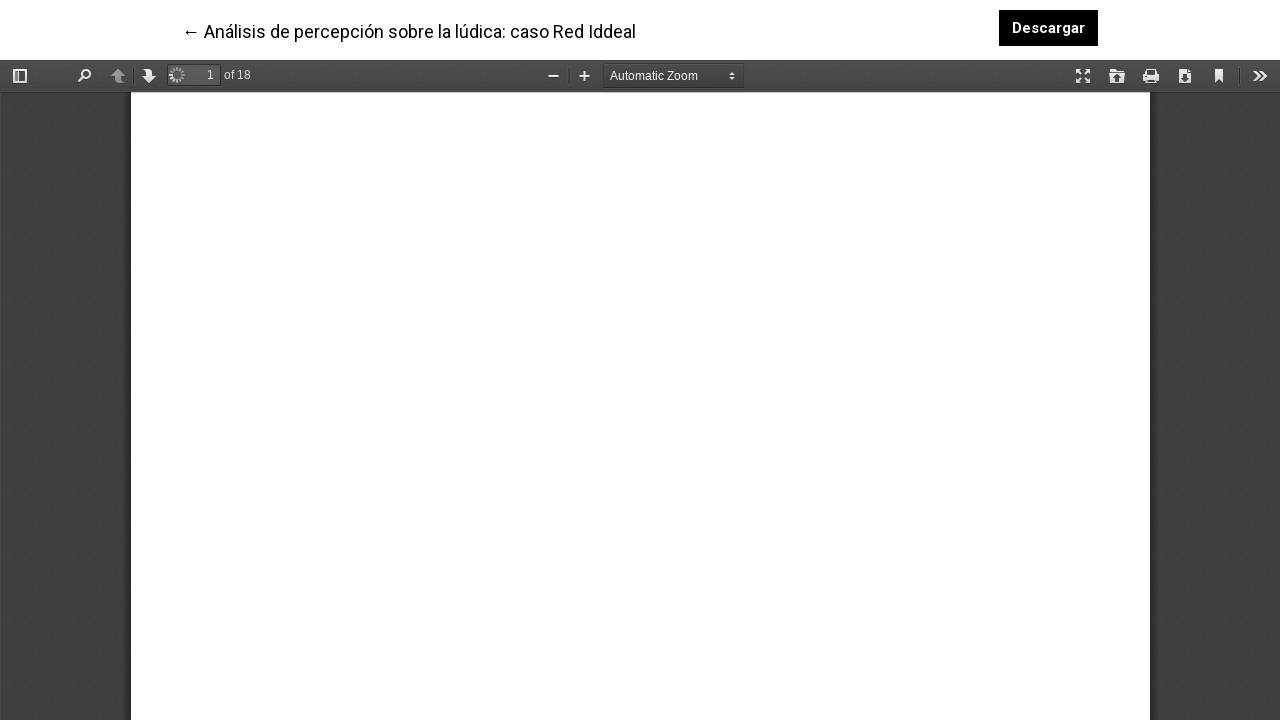

--- FILE ---
content_type: text/html; charset=utf-8
request_url: https://riico.net/index.php/riico/article/view/2101/1967
body_size: 964
content:

<!DOCTYPE html>
<html lang="es-ES" xml:lang="es-ES">
<head>
	<meta http-equiv="Content-Type" content="text/html; charset=utf-8" />
	<meta name="viewport" content="width=device-width, initial-scale=1.0">
	<title>Vista de Análisis de percepción sobre la lúdica: caso Red Iddeal</title>

	
<meta name="generator" content="Open Journal Systems 3.2.1.2">
<link rel="alternate" type="application/atom+xml" href="https://riico.net/index.php/riico/gateway/plugin/AnnouncementFeedGatewayPlugin/atom">
<link rel="alternate" type="application/rdf+xml" href="https://riico.net/index.php/riico/gateway/plugin/AnnouncementFeedGatewayPlugin/rss">
<link rel="alternate" type="application/rss+xml" href="https://riico.net/index.php/riico/gateway/plugin/AnnouncementFeedGatewayPlugin/rss2">
	<link rel="stylesheet" href="https://fonts.googleapis.com/css?family=Roboto:300,400,400i,700,700i|Spectral:400,400i,700,700i" type="text/css" /><link rel="stylesheet" href="https://riico.net/plugins/themes/immersion/resources/dist/app.min.css?v=3.2.1.2" type="text/css" /><link rel="stylesheet" href="https://riico.net/index.php/riico/$$$call$$$/page/page/css?name=less" type="text/css" /><link rel="stylesheet" href="https://riico.net/plugins/generic/orcidProfile/css/orcidProfile.css?v=3.2.1.2" type="text/css" />
	<script src="https://riico.net/plugins/themes/immersion/resources/dist/app.min.js?v=3.2.1.2" type="text/javascript"></script>
</head>
<body class="pkp_page_article pkp_op_view">

<header class="main__header pdf-galley__header">

	<div class="pdf-return-article">
		<a href="https://riico.net/index.php/riico/article/view/2101">
			←
			<span class="sr-only">
											Volver a los detalles del artículo
								</span>
							Análisis de percepción sobre la lúdica: caso Red Iddeal
					</a>
	</div>
		<div class="pdf-download-button">
		<a href="https://riico.net/index.php/riico/article/download/2101/1967/7805" class="btn btn-primary" download>
			<span class="label">
				Descargar
			</span>
			<span class="sr-only">
				Descargar PDF
			</span>
		</a>
	</div>

</header>

<div id="pdfCanvasContainer" class="galley_view">
	<iframe src="https://riico.net/plugins/generic/pdfJsViewer/pdf.js/web/viewer.html?file=https%3A%2F%2Friico.net%2Findex.php%2Friico%2Farticle%2Fdownload%2F2101%2F1967%2F7805" width="100%" height="100%" style="min-height: 500px;" allowfullscreen webkitallowfullscreen></iframe>
</div>

</body>
</html>
